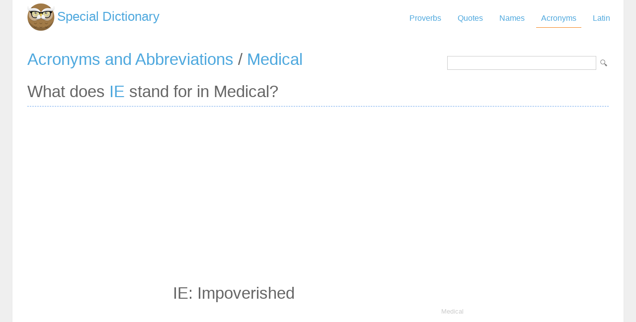

--- FILE ---
content_type: text/html; Charset=utf-8
request_url: https://www.special-dictionary.com/acronyms/7/i/ie/impoverishe.htm
body_size: 4502
content:
<html lang="en"><head><meta http-equiv="Content-Type" content="text/html; charset=utf-8" /><title>IMPOVERISHED. IE stands for Medical </title><meta name="description" lang="en" content="What does IE stand for? IE stands for or may stand for Impoverished. Medical Acronyms, Abbreviations and Initialisms"/><meta name="keywords" lang="en" content="IE,impoverished"/><meta name="copyright" content="&copy; 2026 gurudictionary.com"/><meta name="date" content="2026-1-30"/><meta name="robots" content="noarchive"/><meta name="author" content="Guru Dictionary"/><meta name="viewport" content="width=device-width, initial-scale=1.0, minimum-scale=1.0,maximum-scale=1.0,user-scalable=0"><link href='http://fonts.googleapis.com/css?family=Roboto:300,400' rel='stylesheet' type='text/css'><link href="/sd.css" rel="stylesheet" type="text/css" /><script async src="https://pagead2.googlesyndication.com/pagead/js/adsbygoogle.js"></script>
<script>
     (adsbygoogle = window.adsbygoogle || []).push({
          google_ad_client: "ca-pub-9836958226298927",
          enable_page_level_ads: true
     });
</script></head><body ><div id="container"><div id="header"><a id="logo" href="/" title="Special Dictionary">Special Dictionary</a><div id="menu_top"><ul><li><a href="/proverbs/" >Proverbs</a></li><li><a href="/quotes/" >Quotes</a></li><li><a href="/names/" >Names</a></li><li><a href="/acronyms/" class="a">Acronyms</a></li><li><a href="/latin/" >Latin</a></li></ul></div><div style="padding-right:100px; float:right;  vertical-align:middle;"></div></div><div id="content"><form id="section_search" action="/" method="post"><input type="hidden" name="s" value="a"/><input type="text" name="q"/><input type="submit" name="submit" value="Lookup"/></form><h2><a href="/acronyms/" title="Database of Acronyms and Abbreviations">Acronyms and Abbreviations</a> / <a href="/acronyms/7/" title="Medical Acronyms and Abbreviations">Medical</a></h2><h2>What does <a href="/acronyms/i/ie.htm" title="What does IE acronym stands for?">IE</a> stand for in Medical?</h2><div class="t"></div><div class="acronym_top_ad">
<script async src="https://pagead2.googlesyndication.com/pagead/js/adsbygoogle.js"></script>
<!-- sd_resp -->
<ins class="adsbygoogle"
     style="display:block"
     data-ad-client="ca-pub-9836958226298927"
     data-ad-slot="8349301149"
     data-ad-format="auto"
     data-full-width-responsive="true"></ins>
<script>
     (adsbygoogle = window.adsbygoogle || []).push({});
</script>
</div><ul class="acronyms"><li><h2>IE: Impoverished</h2><span class="acronym_group">Medical</span><li></ul><div class="acronym_bottom_ad">
<script async src="https://pagead2.googlesyndication.com/pagead/js/adsbygoogle.js"></script>
<!-- sd_resp -->
<ins class="adsbygoogle"
     style="display:block"
     data-ad-client="ca-pub-9836958226298927"
     data-ad-slot="8349301149"
     data-ad-format="auto"
     data-full-width-responsive="true"></ins>
<script>
     (adsbygoogle = window.adsbygoogle || []).push({});
</script>
</div><center><a class="button" href="/acronyms/i/ie.htm" Acronym="Ie" title="What does IE stand for?">All definitions of IE</a><a class="button" href="/acronyms/7/ie/">Back to ie Group</a></center><br /><br /><div class="by_allacronyms"><a href="http://www.allacronyms.com/IE" title="What does IE acronym stand for?">IE Acronym Meanings</a> provided by <a href="http://www.allacronyms.com" title="All Acronyms Dictionary">All Acronyms Dictionary</a></div><div class="t"></div></div><div id="ad_footer">
	
	<script async src="https://pagead2.googlesyndication.com/pagead/js/adsbygoogle.js"></script>
<!-- sd_resp -->
<ins class="adsbygoogle"
     style="display:block"
     data-ad-client="ca-pub-9836958226298927"
     data-ad-slot="8349301149"
     data-ad-format="horizontal"
     data-full-width-responsive="true"></ins>
<script>
     (adsbygoogle = window.adsbygoogle || []).push({});
</script>

	</div><div id="footer"><p>Copyright 2005-2026. Special Dictionary. All Rights Reserved.</p><p><a href="/privacy.asp">Privacy Policy</a></p><p>IMPOVERISHED. IE stands for Medical </p></div></div><script>
  (function(i,s,o,g,r,a,m){i['GoogleAnalyticsObject']=r;i[r]=i[r]||function(){
  (i[r].q=i[r].q||[]).push(arguments)},i[r].l=1*new Date();a=s.createElement(o),
  m=s.getElementsByTagName(o)[0];a.async=1;a.src=g;m.parentNode.insertBefore(a,m)
  })(window,document,'script','//www.google-analytics.com/analytics.js','ga');

  ga('create', 'UA-220994-1', 'auto');
  ga('send', 'pageview');

</script>
</body></html>


--- FILE ---
content_type: text/html; charset=utf-8
request_url: https://www.google.com/recaptcha/api2/aframe
body_size: 267
content:
<!DOCTYPE HTML><html><head><meta http-equiv="content-type" content="text/html; charset=UTF-8"></head><body><script nonce="wBIqqziI1riLGlyT5be_sQ">/** Anti-fraud and anti-abuse applications only. See google.com/recaptcha */ try{var clients={'sodar':'https://pagead2.googlesyndication.com/pagead/sodar?'};window.addEventListener("message",function(a){try{if(a.source===window.parent){var b=JSON.parse(a.data);var c=clients[b['id']];if(c){var d=document.createElement('img');d.src=c+b['params']+'&rc='+(localStorage.getItem("rc::a")?sessionStorage.getItem("rc::b"):"");window.document.body.appendChild(d);sessionStorage.setItem("rc::e",parseInt(sessionStorage.getItem("rc::e")||0)+1);localStorage.setItem("rc::h",'1769793705563');}}}catch(b){}});window.parent.postMessage("_grecaptcha_ready", "*");}catch(b){}</script></body></html>